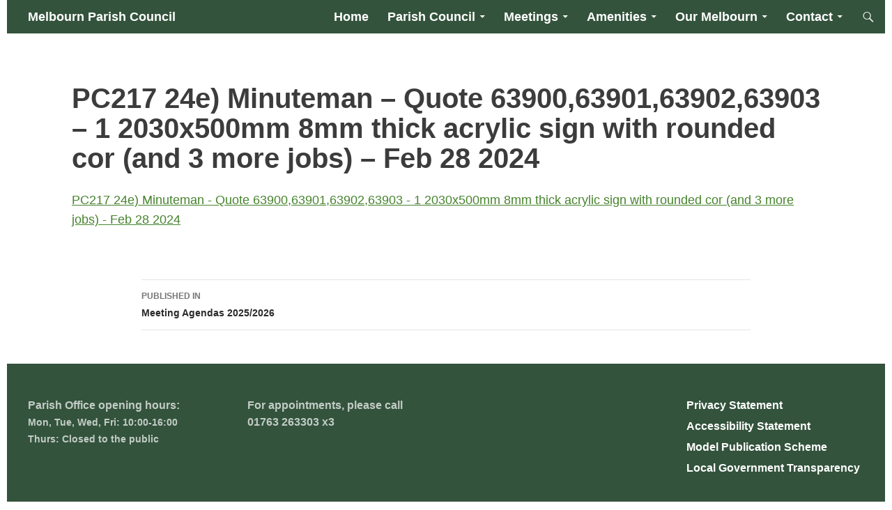

--- FILE ---
content_type: text/html; charset=UTF-8
request_url: https://melbournparishcouncil.gov.uk/meetings-and-agenda/council-agenda/attachment/pc217-24e-minuteman-quote-63900639016390263903-1-2030x500mm-8mm-thick-acrylic-sign-with-rounded-cor-and-3-more-jobs-feb-28-2024/
body_size: 15708
content:
<!DOCTYPE html>
<!--[if IE 7]>
<html class="ie ie7" lang="en-GB">
<![endif]-->
<!--[if IE 8]>
<html class="ie ie8" lang="en-GB">
<![endif]-->
<!--[if !(IE 7) & !(IE 8)]><!-->
<html lang="en-GB">
<!--<![endif]-->
<head>
	<meta charset="UTF-8">
	<meta name="viewport" content="width=device-width, initial-scale=1.0">
	<title>PC217 24e) Minuteman - Quote 63900,63901,63902,63903 - 1 2030x500mm 8mm thick acrylic sign with rounded cor (and 3 more jobs) - Feb 28 2024 - Melbourn Parish Council</title>
	<link rel="profile" href="https://gmpg.org/xfn/11">
	<link rel="pingback" href="https://melbournparishcouncil.gov.uk/xmlrpc.php">
	<!--[if lt IE 9]>
	<script src="https://melbournparishcouncil.gov.uk/wp-content/themes/twentyfourteen/js/html5.js?ver=3.7.0"></script>
	<![endif]-->
	<meta name='robots' content='index, follow, max-image-preview:large, max-snippet:-1, max-video-preview:-1' />

	<!-- This site is optimized with the Yoast SEO plugin v26.8 - https://yoast.com/product/yoast-seo-wordpress/ -->
	<link rel="canonical" href="https://melbournparishcouncil.gov.uk/meetings-and-agenda/council-agenda/attachment/pc217-24e-minuteman-quote-63900639016390263903-1-2030x500mm-8mm-thick-acrylic-sign-with-rounded-cor-and-3-more-jobs-feb-28-2024/" />
	<meta property="og:locale" content="en_GB" />
	<meta property="og:type" content="article" />
	<meta property="og:title" content="PC217 24e) Minuteman - Quote 63900,63901,63902,63903 - 1 2030x500mm 8mm thick acrylic sign with rounded cor (and 3 more jobs) - Feb 28 2024 - Melbourn Parish Council" />
	<meta property="og:description" content="PC217 24e) Minuteman - Quote 63900,63901,63902,63903 - 1 2030x500mm 8mm thick acrylic sign with rounded cor (and 3 more jobs) - Feb 28 2024" />
	<meta property="og:url" content="https://melbournparishcouncil.gov.uk/meetings-and-agenda/council-agenda/attachment/pc217-24e-minuteman-quote-63900639016390263903-1-2030x500mm-8mm-thick-acrylic-sign-with-rounded-cor-and-3-more-jobs-feb-28-2024/" />
	<meta property="og:site_name" content="Melbourn Parish Council" />
	<meta name="twitter:card" content="summary_large_image" />
	<script type="application/ld+json" class="yoast-schema-graph">{"@context":"https://schema.org","@graph":[{"@type":"WebPage","@id":"https://melbournparishcouncil.gov.uk/meetings-and-agenda/council-agenda/attachment/pc217-24e-minuteman-quote-63900639016390263903-1-2030x500mm-8mm-thick-acrylic-sign-with-rounded-cor-and-3-more-jobs-feb-28-2024/","url":"https://melbournparishcouncil.gov.uk/meetings-and-agenda/council-agenda/attachment/pc217-24e-minuteman-quote-63900639016390263903-1-2030x500mm-8mm-thick-acrylic-sign-with-rounded-cor-and-3-more-jobs-feb-28-2024/","name":"PC217 24e) Minuteman - Quote 63900,63901,63902,63903 - 1 2030x500mm 8mm thick acrylic sign with rounded cor (and 3 more jobs) - Feb 28 2024 - Melbourn Parish Council","isPartOf":{"@id":"https://melbournparishcouncil.gov.uk/#website"},"primaryImageOfPage":{"@id":"https://melbournparishcouncil.gov.uk/meetings-and-agenda/council-agenda/attachment/pc217-24e-minuteman-quote-63900639016390263903-1-2030x500mm-8mm-thick-acrylic-sign-with-rounded-cor-and-3-more-jobs-feb-28-2024/#primaryimage"},"image":{"@id":"https://melbournparishcouncil.gov.uk/meetings-and-agenda/council-agenda/attachment/pc217-24e-minuteman-quote-63900639016390263903-1-2030x500mm-8mm-thick-acrylic-sign-with-rounded-cor-and-3-more-jobs-feb-28-2024/#primaryimage"},"thumbnailUrl":"","datePublished":"2024-03-20T14:44:25+00:00","breadcrumb":{"@id":"https://melbournparishcouncil.gov.uk/meetings-and-agenda/council-agenda/attachment/pc217-24e-minuteman-quote-63900639016390263903-1-2030x500mm-8mm-thick-acrylic-sign-with-rounded-cor-and-3-more-jobs-feb-28-2024/#breadcrumb"},"inLanguage":"en-GB","potentialAction":[{"@type":"ReadAction","target":["https://melbournparishcouncil.gov.uk/meetings-and-agenda/council-agenda/attachment/pc217-24e-minuteman-quote-63900639016390263903-1-2030x500mm-8mm-thick-acrylic-sign-with-rounded-cor-and-3-more-jobs-feb-28-2024/"]}]},{"@type":"BreadcrumbList","@id":"https://melbournparishcouncil.gov.uk/meetings-and-agenda/council-agenda/attachment/pc217-24e-minuteman-quote-63900639016390263903-1-2030x500mm-8mm-thick-acrylic-sign-with-rounded-cor-and-3-more-jobs-feb-28-2024/#breadcrumb","itemListElement":[{"@type":"ListItem","position":1,"name":"Home","item":"https://melbournparishcouncil.gov.uk/"},{"@type":"ListItem","position":2,"name":"Agendas &#038; Minutes","item":"https://melbournparishcouncil.gov.uk/meetings-and-agenda/"},{"@type":"ListItem","position":3,"name":"Meeting Agendas 2025/2026","item":"https://melbournparishcouncil.gov.uk/meetings-and-agenda/council-agenda/"},{"@type":"ListItem","position":4,"name":"PC217 24e) Minuteman &#8211; Quote 63900,63901,63902,63903 &#8211; 1 2030x500mm 8mm thick acrylic sign with rounded cor (and 3 more jobs) &#8211; Feb 28 2024"}]},{"@type":"WebSite","@id":"https://melbournparishcouncil.gov.uk/#website","url":"https://melbournparishcouncil.gov.uk/","name":"Melbourn Parish Council","description":"Welcome to Melbourn Parish Council","potentialAction":[{"@type":"SearchAction","target":{"@type":"EntryPoint","urlTemplate":"https://melbournparishcouncil.gov.uk/?s={search_term_string}"},"query-input":{"@type":"PropertyValueSpecification","valueRequired":true,"valueName":"search_term_string"}}],"inLanguage":"en-GB"}]}</script>
	<!-- / Yoast SEO plugin. -->


<link rel="alternate" type="application/rss+xml" title="Melbourn Parish Council &raquo; Feed" href="https://melbournparishcouncil.gov.uk/feed/" />
<link rel="alternate" type="text/calendar" title="Melbourn Parish Council &raquo; iCal Feed" href="https://melbournparishcouncil.gov.uk/diary/?ical=1" />
<link rel="alternate" title="oEmbed (JSON)" type="application/json+oembed" href="https://melbournparishcouncil.gov.uk/wp-json/oembed/1.0/embed?url=https%3A%2F%2Fmelbournparishcouncil.gov.uk%2Fmeetings-and-agenda%2Fcouncil-agenda%2Fattachment%2Fpc217-24e-minuteman-quote-63900639016390263903-1-2030x500mm-8mm-thick-acrylic-sign-with-rounded-cor-and-3-more-jobs-feb-28-2024%2F" />
<link rel="alternate" title="oEmbed (XML)" type="text/xml+oembed" href="https://melbournparishcouncil.gov.uk/wp-json/oembed/1.0/embed?url=https%3A%2F%2Fmelbournparishcouncil.gov.uk%2Fmeetings-and-agenda%2Fcouncil-agenda%2Fattachment%2Fpc217-24e-minuteman-quote-63900639016390263903-1-2030x500mm-8mm-thick-acrylic-sign-with-rounded-cor-and-3-more-jobs-feb-28-2024%2F&#038;format=xml" />
<style id='wp-img-auto-sizes-contain-inline-css'>
img:is([sizes=auto i],[sizes^="auto," i]){contain-intrinsic-size:3000px 1500px}
/*# sourceURL=wp-img-auto-sizes-contain-inline-css */
</style>
<style id='wp-emoji-styles-inline-css'>

	img.wp-smiley, img.emoji {
		display: inline !important;
		border: none !important;
		box-shadow: none !important;
		height: 1em !important;
		width: 1em !important;
		margin: 0 0.07em !important;
		vertical-align: -0.1em !important;
		background: none !important;
		padding: 0 !important;
	}
/*# sourceURL=wp-emoji-styles-inline-css */
</style>
<link rel='stylesheet' id='wp-block-library-css' href='https://melbournparishcouncil.gov.uk/wp-includes/css/dist/block-library/style.min.css?ver=8fdeb8f3ea903ec9fd7371d14b7f6f56' media='all' />
<style id='wp-block-paragraph-inline-css'>
.is-small-text{font-size:.875em}.is-regular-text{font-size:1em}.is-large-text{font-size:2.25em}.is-larger-text{font-size:3em}.has-drop-cap:not(:focus):first-letter{float:left;font-size:8.4em;font-style:normal;font-weight:100;line-height:.68;margin:.05em .1em 0 0;text-transform:uppercase}body.rtl .has-drop-cap:not(:focus):first-letter{float:none;margin-left:.1em}p.has-drop-cap.has-background{overflow:hidden}:root :where(p.has-background){padding:1.25em 2.375em}:where(p.has-text-color:not(.has-link-color)) a{color:inherit}p.has-text-align-left[style*="writing-mode:vertical-lr"],p.has-text-align-right[style*="writing-mode:vertical-rl"]{rotate:180deg}
/*# sourceURL=https://melbournparishcouncil.gov.uk/wp-includes/blocks/paragraph/style.min.css */
</style>
<style id='global-styles-inline-css'>
:root{--wp--preset--aspect-ratio--square: 1;--wp--preset--aspect-ratio--4-3: 4/3;--wp--preset--aspect-ratio--3-4: 3/4;--wp--preset--aspect-ratio--3-2: 3/2;--wp--preset--aspect-ratio--2-3: 2/3;--wp--preset--aspect-ratio--16-9: 16/9;--wp--preset--aspect-ratio--9-16: 9/16;--wp--preset--color--black: #33533c;--wp--preset--color--cyan-bluish-gray: #abb8c3;--wp--preset--color--white: #fff;--wp--preset--color--pale-pink: #f78da7;--wp--preset--color--vivid-red: #cf2e2e;--wp--preset--color--luminous-vivid-orange: #ff6900;--wp--preset--color--luminous-vivid-amber: #fcb900;--wp--preset--color--light-green-cyan: #7bdcb5;--wp--preset--color--vivid-green-cyan: #00d084;--wp--preset--color--pale-cyan-blue: #8ed1fc;--wp--preset--color--vivid-cyan-blue: #0693e3;--wp--preset--color--vivid-purple: #9b51e0;--wp--preset--color--green: #befba5;--wp--preset--color--dark-gray: #2b2b2b;--wp--preset--color--medium-gray: #767676;--wp--preset--color--light-gray: #f5f5f5;--wp--preset--gradient--vivid-cyan-blue-to-vivid-purple: linear-gradient(135deg,rgb(6,147,227) 0%,rgb(155,81,224) 100%);--wp--preset--gradient--light-green-cyan-to-vivid-green-cyan: linear-gradient(135deg,rgb(122,220,180) 0%,rgb(0,208,130) 100%);--wp--preset--gradient--luminous-vivid-amber-to-luminous-vivid-orange: linear-gradient(135deg,rgb(252,185,0) 0%,rgb(255,105,0) 100%);--wp--preset--gradient--luminous-vivid-orange-to-vivid-red: linear-gradient(135deg,rgb(255,105,0) 0%,rgb(207,46,46) 100%);--wp--preset--gradient--very-light-gray-to-cyan-bluish-gray: linear-gradient(135deg,rgb(238,238,238) 0%,rgb(169,184,195) 100%);--wp--preset--gradient--cool-to-warm-spectrum: linear-gradient(135deg,rgb(74,234,220) 0%,rgb(151,120,209) 20%,rgb(207,42,186) 40%,rgb(238,44,130) 60%,rgb(251,105,98) 80%,rgb(254,248,76) 100%);--wp--preset--gradient--blush-light-purple: linear-gradient(135deg,rgb(255,206,236) 0%,rgb(152,150,240) 100%);--wp--preset--gradient--blush-bordeaux: linear-gradient(135deg,rgb(254,205,165) 0%,rgb(254,45,45) 50%,rgb(107,0,62) 100%);--wp--preset--gradient--luminous-dusk: linear-gradient(135deg,rgb(255,203,112) 0%,rgb(199,81,192) 50%,rgb(65,88,208) 100%);--wp--preset--gradient--pale-ocean: linear-gradient(135deg,rgb(255,245,203) 0%,rgb(182,227,212) 50%,rgb(51,167,181) 100%);--wp--preset--gradient--electric-grass: linear-gradient(135deg,rgb(202,248,128) 0%,rgb(113,206,126) 100%);--wp--preset--gradient--midnight: linear-gradient(135deg,rgb(2,3,129) 0%,rgb(40,116,252) 100%);--wp--preset--font-size--small: 13px;--wp--preset--font-size--medium: 20px;--wp--preset--font-size--large: 36px;--wp--preset--font-size--x-large: 42px;--wp--preset--spacing--20: 0.44rem;--wp--preset--spacing--30: 0.67rem;--wp--preset--spacing--40: 1rem;--wp--preset--spacing--50: 1.5rem;--wp--preset--spacing--60: 2.25rem;--wp--preset--spacing--70: 3.38rem;--wp--preset--spacing--80: 5.06rem;--wp--preset--shadow--natural: 6px 6px 9px rgba(0, 0, 0, 0.2);--wp--preset--shadow--deep: 12px 12px 50px rgba(0, 0, 0, 0.4);--wp--preset--shadow--sharp: 6px 6px 0px rgba(0, 0, 0, 0.2);--wp--preset--shadow--outlined: 6px 6px 0px -3px rgb(255, 255, 255), 6px 6px rgb(0, 0, 0);--wp--preset--shadow--crisp: 6px 6px 0px rgb(0, 0, 0);}:where(.is-layout-flex){gap: 0.5em;}:where(.is-layout-grid){gap: 0.5em;}body .is-layout-flex{display: flex;}.is-layout-flex{flex-wrap: wrap;align-items: center;}.is-layout-flex > :is(*, div){margin: 0;}body .is-layout-grid{display: grid;}.is-layout-grid > :is(*, div){margin: 0;}:where(.wp-block-columns.is-layout-flex){gap: 2em;}:where(.wp-block-columns.is-layout-grid){gap: 2em;}:where(.wp-block-post-template.is-layout-flex){gap: 1.25em;}:where(.wp-block-post-template.is-layout-grid){gap: 1.25em;}.has-black-color{color: var(--wp--preset--color--black) !important;}.has-cyan-bluish-gray-color{color: var(--wp--preset--color--cyan-bluish-gray) !important;}.has-white-color{color: var(--wp--preset--color--white) !important;}.has-pale-pink-color{color: var(--wp--preset--color--pale-pink) !important;}.has-vivid-red-color{color: var(--wp--preset--color--vivid-red) !important;}.has-luminous-vivid-orange-color{color: var(--wp--preset--color--luminous-vivid-orange) !important;}.has-luminous-vivid-amber-color{color: var(--wp--preset--color--luminous-vivid-amber) !important;}.has-light-green-cyan-color{color: var(--wp--preset--color--light-green-cyan) !important;}.has-vivid-green-cyan-color{color: var(--wp--preset--color--vivid-green-cyan) !important;}.has-pale-cyan-blue-color{color: var(--wp--preset--color--pale-cyan-blue) !important;}.has-vivid-cyan-blue-color{color: var(--wp--preset--color--vivid-cyan-blue) !important;}.has-vivid-purple-color{color: var(--wp--preset--color--vivid-purple) !important;}.has-black-background-color{background-color: var(--wp--preset--color--black) !important;}.has-cyan-bluish-gray-background-color{background-color: var(--wp--preset--color--cyan-bluish-gray) !important;}.has-white-background-color{background-color: var(--wp--preset--color--white) !important;}.has-pale-pink-background-color{background-color: var(--wp--preset--color--pale-pink) !important;}.has-vivid-red-background-color{background-color: var(--wp--preset--color--vivid-red) !important;}.has-luminous-vivid-orange-background-color{background-color: var(--wp--preset--color--luminous-vivid-orange) !important;}.has-luminous-vivid-amber-background-color{background-color: var(--wp--preset--color--luminous-vivid-amber) !important;}.has-light-green-cyan-background-color{background-color: var(--wp--preset--color--light-green-cyan) !important;}.has-vivid-green-cyan-background-color{background-color: var(--wp--preset--color--vivid-green-cyan) !important;}.has-pale-cyan-blue-background-color{background-color: var(--wp--preset--color--pale-cyan-blue) !important;}.has-vivid-cyan-blue-background-color{background-color: var(--wp--preset--color--vivid-cyan-blue) !important;}.has-vivid-purple-background-color{background-color: var(--wp--preset--color--vivid-purple) !important;}.has-black-border-color{border-color: var(--wp--preset--color--black) !important;}.has-cyan-bluish-gray-border-color{border-color: var(--wp--preset--color--cyan-bluish-gray) !important;}.has-white-border-color{border-color: var(--wp--preset--color--white) !important;}.has-pale-pink-border-color{border-color: var(--wp--preset--color--pale-pink) !important;}.has-vivid-red-border-color{border-color: var(--wp--preset--color--vivid-red) !important;}.has-luminous-vivid-orange-border-color{border-color: var(--wp--preset--color--luminous-vivid-orange) !important;}.has-luminous-vivid-amber-border-color{border-color: var(--wp--preset--color--luminous-vivid-amber) !important;}.has-light-green-cyan-border-color{border-color: var(--wp--preset--color--light-green-cyan) !important;}.has-vivid-green-cyan-border-color{border-color: var(--wp--preset--color--vivid-green-cyan) !important;}.has-pale-cyan-blue-border-color{border-color: var(--wp--preset--color--pale-cyan-blue) !important;}.has-vivid-cyan-blue-border-color{border-color: var(--wp--preset--color--vivid-cyan-blue) !important;}.has-vivid-purple-border-color{border-color: var(--wp--preset--color--vivid-purple) !important;}.has-vivid-cyan-blue-to-vivid-purple-gradient-background{background: var(--wp--preset--gradient--vivid-cyan-blue-to-vivid-purple) !important;}.has-light-green-cyan-to-vivid-green-cyan-gradient-background{background: var(--wp--preset--gradient--light-green-cyan-to-vivid-green-cyan) !important;}.has-luminous-vivid-amber-to-luminous-vivid-orange-gradient-background{background: var(--wp--preset--gradient--luminous-vivid-amber-to-luminous-vivid-orange) !important;}.has-luminous-vivid-orange-to-vivid-red-gradient-background{background: var(--wp--preset--gradient--luminous-vivid-orange-to-vivid-red) !important;}.has-very-light-gray-to-cyan-bluish-gray-gradient-background{background: var(--wp--preset--gradient--very-light-gray-to-cyan-bluish-gray) !important;}.has-cool-to-warm-spectrum-gradient-background{background: var(--wp--preset--gradient--cool-to-warm-spectrum) !important;}.has-blush-light-purple-gradient-background{background: var(--wp--preset--gradient--blush-light-purple) !important;}.has-blush-bordeaux-gradient-background{background: var(--wp--preset--gradient--blush-bordeaux) !important;}.has-luminous-dusk-gradient-background{background: var(--wp--preset--gradient--luminous-dusk) !important;}.has-pale-ocean-gradient-background{background: var(--wp--preset--gradient--pale-ocean) !important;}.has-electric-grass-gradient-background{background: var(--wp--preset--gradient--electric-grass) !important;}.has-midnight-gradient-background{background: var(--wp--preset--gradient--midnight) !important;}.has-small-font-size{font-size: var(--wp--preset--font-size--small) !important;}.has-medium-font-size{font-size: var(--wp--preset--font-size--medium) !important;}.has-large-font-size{font-size: var(--wp--preset--font-size--large) !important;}.has-x-large-font-size{font-size: var(--wp--preset--font-size--x-large) !important;}
/*# sourceURL=global-styles-inline-css */
</style>

<style id='classic-theme-styles-inline-css'>
/*! This file is auto-generated */
.wp-block-button__link{color:#fff;background-color:#32373c;border-radius:9999px;box-shadow:none;text-decoration:none;padding:calc(.667em + 2px) calc(1.333em + 2px);font-size:1.125em}.wp-block-file__button{background:#32373c;color:#fff;text-decoration:none}
/*# sourceURL=/wp-includes/css/classic-themes.min.css */
</style>
<link rel='stylesheet' id='contact-form-7-css' href='https://melbournparishcouncil.gov.uk/wp-content/plugins/contact-form-7/includes/css/styles.css?ver=6.1.4' media='all' />
<link rel='stylesheet' id='wpdm-fonticon-css' href='https://melbournparishcouncil.gov.uk/wp-content/plugins/download-manager/assets/wpdm-iconfont/css/wpdm-icons.css?ver=8fdeb8f3ea903ec9fd7371d14b7f6f56' media='all' />
<link rel='stylesheet' id='wpdm-front-css' href='https://melbournparishcouncil.gov.uk/wp-content/plugins/download-manager/assets/css/front.min.css?ver=3.3.46' media='all' />
<link rel='stylesheet' id='wpdm-front-dark-css' href='https://melbournparishcouncil.gov.uk/wp-content/plugins/download-manager/assets/css/front-dark.min.css?ver=3.3.46' media='all' />
<link rel='stylesheet' id='bg-shce-genericons-css' href='https://melbournparishcouncil.gov.uk/wp-content/plugins/show-hidecollapse-expand/assets/css/genericons/genericons.css?ver=8fdeb8f3ea903ec9fd7371d14b7f6f56' media='all' />
<link rel='stylesheet' id='bg-show-hide-css' href='https://melbournparishcouncil.gov.uk/wp-content/plugins/show-hidecollapse-expand/assets/css/bg-show-hide.css?ver=8fdeb8f3ea903ec9fd7371d14b7f6f56' media='all' />
<link rel='stylesheet' id='widgetopts-styles-css' href='https://melbournparishcouncil.gov.uk/wp-content/plugins/widget-options/assets/css/widget-options.css?ver=4.1.3' media='all' />
<link rel='stylesheet' id='ppv-public-css' href='https://melbournparishcouncil.gov.uk/wp-content/plugins/document-emberdder/build/public.css?ver=2.0.5' media='all' />
<link rel='stylesheet' id='parent-style-css' href='https://melbournparishcouncil.gov.uk/wp-content/themes/twentyfourteen/style.css?ver=8fdeb8f3ea903ec9fd7371d14b7f6f56' media='all' />
<link rel='stylesheet' id='child-style-css' href='https://melbournparishcouncil.gov.uk/wp-content/themes/twentyfourteen-child/style.css?ver=8fdeb8f3ea903ec9fd7371d14b7f6f56' media='all' />
<link rel='stylesheet' id='twentyfourteen-lato-css' href='https://melbournparishcouncil.gov.uk/wp-content/themes/twentyfourteen/fonts/font-lato.css?ver=20230328' media='all' />
<link rel='stylesheet' id='genericons-css' href='https://melbournparishcouncil.gov.uk/wp-content/themes/twentyfourteen/genericons/genericons.css?ver=3.0.3' media='all' />
<link rel='stylesheet' id='twentyfourteen-style-css' href='https://melbournparishcouncil.gov.uk/wp-content/themes/twentyfourteen-child/style.css?ver=20250415' media='all' />
<link rel='stylesheet' id='twentyfourteen-block-style-css' href='https://melbournparishcouncil.gov.uk/wp-content/themes/twentyfourteen/css/blocks.css?ver=20240708' media='all' />
<link rel='stylesheet' id='tablepress-default-css' href='https://melbournparishcouncil.gov.uk/wp-content/plugins/tablepress/css/build/default.css?ver=3.2.6' media='all' />
<script src="https://melbournparishcouncil.gov.uk/wp-includes/js/jquery/jquery.min.js?ver=3.7.1" id="jquery-core-js"></script>
<script src="https://melbournparishcouncil.gov.uk/wp-includes/js/jquery/jquery-migrate.min.js?ver=3.4.1" id="jquery-migrate-js"></script>
<script src="https://melbournparishcouncil.gov.uk/wp-content/plugins/download-manager/assets/js/wpdm.min.js?ver=8fdeb8f3ea903ec9fd7371d14b7f6f56" id="wpdm-frontend-js-js"></script>
<script id="wpdm-frontjs-js-extra">
var wpdm_url = {"home":"https://melbournparishcouncil.gov.uk/","site":"https://melbournparishcouncil.gov.uk/","ajax":"https://melbournparishcouncil.gov.uk/wp-admin/admin-ajax.php"};
var wpdm_js = {"spinner":"\u003Ci class=\"wpdm-icon wpdm-sun wpdm-spin\"\u003E\u003C/i\u003E","client_id":"6cfe848611967d1cbca86a7205e3a283"};
var wpdm_strings = {"pass_var":"Password Verified!","pass_var_q":"Please click following button to start download.","start_dl":"Start Download"};
//# sourceURL=wpdm-frontjs-js-extra
</script>
<script src="https://melbournparishcouncil.gov.uk/wp-content/plugins/download-manager/assets/js/front.min.js?ver=3.3.46" id="wpdm-frontjs-js"></script>
<script src="https://melbournparishcouncil.gov.uk/wp-content/plugins/document-emberdder/build/public.js?ver=2.0.5" id="ppv-public-js"></script>
<script src="https://melbournparishcouncil.gov.uk/wp-content/themes/twentyfourteen/js/functions.js?ver=20230526" id="twentyfourteen-script-js" defer data-wp-strategy="defer"></script>
<link rel="https://api.w.org/" href="https://melbournparishcouncil.gov.uk/wp-json/" /><link rel="alternate" title="JSON" type="application/json" href="https://melbournparishcouncil.gov.uk/wp-json/wp/v2/media/15096" /><link rel="EditURI" type="application/rsd+xml" title="RSD" href="https://melbournparishcouncil.gov.uk/xmlrpc.php?rsd" />

<link rel='shortlink' href='https://melbournparishcouncil.gov.uk/?p=15096' />
<style id="fourteen-colors" type="text/css">/* Custom Contrast Color */
		.site:before,
		#secondary,
		.site-header,
		.site-footer,
		.menu-toggle,
		.featured-content,
		.featured-content .entry-header,
		.slider-direction-nav a,
		.ie8 .featured-content,
		.ie8 .site:before,
		.has-black-background-color {
			background-color: #33533c;
		}

		.has-black-color {
			color: #33533c;
		}

		.grid .featured-content .entry-header,
		.ie8 .grid .featured-content .entry-header {
			border-color: #33533c;
		}

		.slider-control-paging a:before {
			background-color: rgba(255,255,255,.33);
		}

		.hentry .mejs-mediaelement,
		.widget .mejs-mediaelement,
 		.hentry .mejs-container .mejs-controls,
 		.widget .mejs-container .mejs-controls {
			background: #33533c;
		}

		/* Player controls need separation from the contrast background */
		.primary-sidebar .mejs-controls,
		.site-footer .mejs-controls {
			border: 1px solid;
		}
		
			.content-sidebar .widget_twentyfourteen_ephemera .widget-title:before {
				background: #33533c;
			}

			.paging-navigation,
			.content-sidebar .widget .widget-title {
				border-top-color: #33533c;
			}

			.content-sidebar .widget .widget-title, 
			.content-sidebar .widget .widget-title a,
			.paging-navigation,
			.paging-navigation a:hover,
			.paging-navigation a {
				color: #33533c;
			}

			/* Override the site title color option with an over-qualified selector, as the option is hidden. */
			h1.site-title a {
				color: #fff;
			}
		
		.menu-toggle:active,
		.menu-toggle:focus,
		.menu-toggle:hover {
			background-color: #779780;
		}
		/* Custom accent color. */
		button,
		.button,
		.contributor-posts-link,
		input[type="button"],
		input[type="reset"],
		input[type="submit"],
		.search-toggle,
		.hentry .mejs-controls .mejs-time-rail .mejs-time-current,
		.widget .mejs-controls .mejs-time-rail .mejs-time-current,
		.hentry .mejs-overlay:hover .mejs-overlay-button,
		.widget .mejs-overlay:hover .mejs-overlay-button,
		.widget button,
		.widget .button,
		.widget input[type="button"],
		.widget input[type="reset"],
		.widget input[type="submit"],
		.widget_calendar tbody a,
		.content-sidebar .widget input[type="button"],
		.content-sidebar .widget input[type="reset"],
		.content-sidebar .widget input[type="submit"],
		.slider-control-paging .slider-active:before,
		.slider-control-paging .slider-active:hover:before,
		.slider-direction-nav a:hover,
		.ie8 .primary-navigation ul ul,
		.ie8 .secondary-navigation ul ul,
		.ie8 .primary-navigation li:hover > a,
		.ie8 .primary-navigation li.focus > a,
		.ie8 .secondary-navigation li:hover > a,
		.ie8 .secondary-navigation li.focus > a,
		.wp-block-file .wp-block-file__button,
		.wp-block-button__link,
		.has-green-background-color {
			background-color: #befba5;
		}

		.site-navigation a:hover,
		.is-style-outline .wp-block-button__link:not(.has-text-color),
		.has-green-color {
			color: #befba5;
		}

		::-moz-selection {
			background: #befba5;
		}

		::selection {
			background: #befba5;
		}

		.paging-navigation .page-numbers.current {
			border-color: #befba5;
		}

		@media screen and (min-width: 782px) {
			.primary-navigation li:hover > a,
			.primary-navigation li.focus > a,
			.primary-navigation ul ul {
				background-color: #befba5;
			}
		}

		@media screen and (min-width: 1008px) {
			.secondary-navigation li:hover > a,
			.secondary-navigation li.focus > a,
			.secondary-navigation ul ul {
				background-color: #befba5;
			}
		}
	
			.contributor-posts-link,
			.button,
			button,
			input[type="button"],
			input[type="reset"],
			input[type="submit"],
			.search-toggle:before,
			.hentry .mejs-overlay:hover .mejs-overlay-button,
			.widet .mejs-overlay:hover .mejs-overlay-button,
			.widget button,
			.widget .button,
			.widget input[type="button"],
			.widget input[type="reset"],
			.widget input[type="submit"],
			.widget_calendar tbody a,
			.widget_calendar tbody a:hover,
			.site-footer .widget_calendar tbody a,
			.content-sidebar .widget input[type="button"],
			.content-sidebar .widget input[type="reset"],
			.content-sidebar .widget input[type="submit"],
			button:hover,
			button:focus,
			.button:hover,
			.button:focus,
			.widget a.button:hover,
			.widget a.button:focus,
			.widget a.button:active,
			.content-sidebar .widget a.button,
			.content-sidebar .widget a.button:hover,
			.content-sidebar .widget a.button:focus,
			.content-sidebar .widget a.button:active,
			.contributor-posts-link:hover,
			.contributor-posts-link:active,
			input[type="button"]:hover,
			input[type="button"]:focus,
			input[type="reset"]:hover,
			input[type="reset"]:focus,
			input[type="submit"]:hover,
			input[type="submit"]:focus,
			.slider-direction-nav a:hover:before,
			.ie8 .primary-navigation li:hover > a,
			.ie8 .primary-navigation li.focus > a,
			.ie8 .secondary-navigation li:hover > a,
			.ie8 .secondary-navigation li.focus > a,
			.is-style-outline .wp-block-button__link:not(.has-text-color):hover,
			.is-style-outline .wp-block-button__link:not(.has-text-color):focus,
			.wp-block-button__link {
				color: #2b2b2b;
			}

			@media screen and (min-width: 782px) {
				.site-navigation li .current_page_item > a,
				.site-navigation li .current_page_ancestor > a,
				.site-navigation li .current-menu-item > a,
				.site-navigation li .current-menu-ancestor > a,
				.primary-navigation ul ul a,
				.primary-navigation li:hover > a,
				.primary-navigation li.focus > a,
				.primary-navigation ul ul {
					color: #2b2b2b;
				}
			}

			@media screen and (min-width: 1008px) {
				.secondary-navigation ul ul a,
				.secondary-navigation li:hover > a,
				.secondary-navigation li.focus > a,
				.secondary-navigation ul ul {
					color: #2b2b2b;
				}
			}

			::selection {
				color: #2b2b2b;
			}

			::-moz-selection {
				color: #2b2b2b;
			}

			.hentry .mejs-controls .mejs-time-rail .mejs-time-loaded,
			.widget .mejs-controls .mejs-time-rail .mejs-time-loaded {
				background-color: #2b2b2b;
			}

		
		/* Generated variants of custom accent color. */
		a,
		.content-sidebar .widget a {
			color: #46832d;
		}

		.contributor-posts-link:hover,
		.button:hover,
		.button:focus,
		.slider-control-paging a:hover:before,
		.search-toggle:hover,
		.search-toggle.active,
		.search-box,
		.widget_calendar tbody a:hover,
		button:hover,
		button:focus,
		input[type="button"]:hover,
		input[type="button"]:focus,
		input[type="reset"]:hover,
		input[type="reset"]:focus,
		input[type="submit"]:hover,
		input[type="submit"]:focus,
		.widget button:hover,
		.widget .button:hover,
		.widget button:focus,
		.widget .button:focus,
		.widget input[type="button"]:hover,
		.widget input[type="button"]:focus,
		.widget input[type="reset"]:hover,
		.widget input[type="reset"]:focus,
		.widget input[type="submit"]:hover,
		.widget input[type="submit"]:focus,
		.content-sidebar .widget input[type="button"]:hover,
		.content-sidebar .widget input[type="button"]:focus,
		.content-sidebar .widget input[type="reset"]:hover,
		.content-sidebar .widget input[type="reset"]:focus,
		.content-sidebar .widget input[type="submit"]:hover,
		.content-sidebar .widget input[type="submit"]:focus,
		.ie8 .primary-navigation ul ul a:hover,
		.ie8 .primary-navigation ul ul li.focus > a,
		.ie8 .secondary-navigation ul ul a:hover,
		.ie8 .secondary-navigation ul ul li.focus > a,
		.wp-block-file .wp-block-file__button:hover,
		.wp-block-file .wp-block-file__button:focus,
		.wp-block-button__link:not(.has-text-color):hover,
		.wp-block-button__link:not(.has-text-color):focus,
		.is-style-outline .wp-block-button__link:not(.has-text-color):hover,
		.is-style-outline .wp-block-button__link:not(.has-text-color):focus {
			background-color: #dbffc2;
		}

		.featured-content a:hover,
		.featured-content .entry-title a:hover,
		.widget a:hover,
		.widget-title a:hover,
		.widget_twentyfourteen_ephemera .entry-meta a:hover,
		.hentry .mejs-controls .mejs-button button:hover,
		.widget .mejs-controls .mejs-button button:hover,
		.site-info a:hover,
		.featured-content a:hover,
		.wp-block-latest-comments_comment-meta a:hover,
		.wp-block-latest-comments_comment-meta a:focus {
			color: #dbffc2;
		}

		a:active,
		a:hover,
		.entry-title a:hover,
		.entry-meta a:hover,
		.cat-links a:hover,
		.entry-content .edit-link a:hover,
		.post-navigation a:hover,
		.image-navigation a:hover,
		.comment-author a:hover,
		.comment-list .pingback a:hover,
		.comment-list .trackback a:hover,
		.comment-metadata a:hover,
		.comment-reply-title small a:hover,
		.content-sidebar .widget a:hover,
		.content-sidebar .widget .widget-title a:hover,
		.content-sidebar .widget_twentyfourteen_ephemera .entry-meta a:hover {
			color: #63a04a;
		}

		.page-links a:hover,
		.paging-navigation a:hover {
			border-color: #63a04a;
		}

		.entry-meta .tag-links a:hover:before {
			border-right-color: #63a04a;
		}

		.page-links a:hover,
		.entry-meta .tag-links a:hover {
			background-color: #63a04a;
		}

		@media screen and (min-width: 782px) {
			.primary-navigation ul ul a:hover,
			.primary-navigation ul ul li.focus > a {
				background-color: #dbffc2;
			}
		}

		@media screen and (min-width: 1008px) {
			.secondary-navigation ul ul a:hover,
			.secondary-navigation ul ul li.focus > a {
				background-color: #dbffc2;
			}
		}

		button:active,
		.button:active,
		.contributor-posts-link:active,
		input[type="button"]:active,
		input[type="reset"]:active,
		input[type="submit"]:active,
		.widget input[type="button"]:active,
		.widget input[type="reset"]:active,
		.widget input[type="submit"]:active,
		.content-sidebar .widget input[type="button"]:active,
		.content-sidebar .widget input[type="reset"]:active,
		.content-sidebar .widget input[type="submit"]:active,
		.wp-block-file .wp-block-file__button:active,
		.wp-block-button__link:active {
			background-color: #efffd6;
		}

		.site-navigation .current_page_item > a,
		.site-navigation .current_page_ancestor > a,
		.site-navigation .current-menu-item > a,
		.site-navigation .current-menu-ancestor > a {
			color: #efffd6;
		}</style><meta name="tec-api-version" content="v1"><meta name="tec-api-origin" content="https://melbournparishcouncil.gov.uk"><link rel="alternate" href="https://melbournparishcouncil.gov.uk/wp-json/tribe/events/v1/" /><style id="custom-background-css">
body.custom-background { background-color: #ffffff; }
</style>
	<link rel="icon" href="https://melbournparishcouncil.gov.uk/wp-content/uploads/2022/07/cropped-MPC-favicon-32x32.png" sizes="32x32" />
<link rel="icon" href="https://melbournparishcouncil.gov.uk/wp-content/uploads/2022/07/cropped-MPC-favicon-192x192.png" sizes="192x192" />
<link rel="apple-touch-icon" href="https://melbournparishcouncil.gov.uk/wp-content/uploads/2022/07/cropped-MPC-favicon-180x180.png" />
<meta name="msapplication-TileImage" content="https://melbournparishcouncil.gov.uk/wp-content/uploads/2022/07/cropped-MPC-favicon-270x270.png" />
		<style id="wp-custom-css">
			/* Header image on home page only */
#site-header {
  display: none;
}
.home #site-header {
  display: inherit;
}
/* Other */
a.imprint {
    display: none;
}

	span.author.vcard {
    display: none;
}
h2 {
	font-size: 30px;
}
body, button, input, select, textarea {
    font-size: 18px;
	  line-height: 1.8rem;
	  font-family: Helvetica, Verdana, Lato, sans-serif;
}
.primary-sidebar .widget, .content-sidebar .widget{
    font-size: 18px;
}

#content-sidebar .sub-menu a {
  	font-size: 1.1rem;
}
body blockquote {
	border-left: 10px solid #b1b4b6;
	padding: 0.3em 0 0.3em 1em;
	margin: 2rem 0;
	font-style: normal;
	color: inherit;
	font-size: 1rem;
}
body blockquote p {
	margin: 0;
}

/* Quick Links menu */
.quicklinks-menu {
	font-size: 18px;
	text-align: center;
	display:inline-block;
	margin: 0;
}
.quicklinks-menu .widget-title {
	font-size: 1.5rem;
	text-transform: none;
	text-align: left;
	color: #3c3c3c;
}
.quicklinks-menu a {
	float: left;
	margin: 0 7px 9px 0;
	padding: 7px 20px;
	background-color: #46832d;
	border-radius: 2px;
	color: #ffffff !important;
	text-decoration: none !important;
	box-shadow: 0 2px 0 #192f10;
}
.quicklinks-menu a:hover {
	color: #ffffff !important;
	background-color: #529a35;
}

/* Display Posts */
.frontpage-news div {
	margin-bottom: 15px;
	margin-left:10px
}
.frontpage-news .listing-item .title, .frontpage-news .listing-item .excerpt, .frontpage-news .listing-item .date {
	display: block;
}
.frontpage-news .listing-item .date {
  margin-bottom: 2px;
	color: #666666;
	font-size: 1rem;
}
.frontpage-news .listing-item .title {
	font-size: 1.4rem
}
.frontpage-news .listing-item .more-link {
	font-size: 0.9rem;
}

.site-content .entry-header, .site-content .entry-content, .site-content .entry-summary, .site-content .entry-meta, .page-content {
    max-width: 1074px;
}

/* Navigation */
#primary-menu a {
	font-size: 18px;
}
.primary-navigation a {
	transition: 0.2s;
}
.primary-navigation ul ul {
	box-shadow: 0px 3px 5px #00000044;
}
.primary-navigation ul ul a {
    padding: 10px 12px;
}
.site-navigation .current_page_item > a, .site-navigation .current_page_ancestor > a, .site-navigation .current-menu-item > a, .site-navigation .current-menu-ancestor > a {
    font-weight: 600;
}
.primary-navigation a {
	font-size: 19px;
	font-weight: 600;
	text-transform: none;
}
.primary-navigation ul ul a {
	font-weight: 400;
}
.search-toggle {
    background: #33533c;
	color:white;	
}
.search-toggle:before {
    color: #eee;
}
div.search-toggle.active::before {color: white}

.search-toggle:hover, .search-toggle.active {
    background-color: #33533c;
}

/* Sidebar */
.content-sidebar .widget .widget-title {

	text-transform: none;
	font-weight: 500;
	font-size: 1.3rem;
}
/* Pages */

.entry-title {
	font-size: 40px;
	font-weight: 600;
	text-transform: none;
	color: #3c3c3c;
}
.site-info {
	display: none;	
}

/* Footer */
.footer-sidebar .widget {
	  font-size: 1rem;

}		</style>
		<meta name="generator" content="WordPress Download Manager 3.3.46" />
                <style>
        /* WPDM Link Template Styles */        </style>
                <style>

            :root {
                --color-primary: #4a8eff;
                --color-primary-rgb: 74, 142, 255;
                --color-primary-hover: #5998ff;
                --color-primary-active: #3281ff;
                --clr-sec: #6c757d;
                --clr-sec-rgb: 108, 117, 125;
                --clr-sec-hover: #6c757d;
                --clr-sec-active: #6c757d;
                --color-secondary: #6c757d;
                --color-secondary-rgb: 108, 117, 125;
                --color-secondary-hover: #6c757d;
                --color-secondary-active: #6c757d;
                --color-success: #018e11;
                --color-success-rgb: 1, 142, 17;
                --color-success-hover: #0aad01;
                --color-success-active: #0c8c01;
                --color-info: #2CA8FF;
                --color-info-rgb: 44, 168, 255;
                --color-info-hover: #2CA8FF;
                --color-info-active: #2CA8FF;
                --color-warning: #FFB236;
                --color-warning-rgb: 255, 178, 54;
                --color-warning-hover: #FFB236;
                --color-warning-active: #FFB236;
                --color-danger: #ff5062;
                --color-danger-rgb: 255, 80, 98;
                --color-danger-hover: #ff5062;
                --color-danger-active: #ff5062;
                --color-green: #30b570;
                --color-blue: #0073ff;
                --color-purple: #8557D3;
                --color-red: #ff5062;
                --color-muted: rgba(69, 89, 122, 0.6);
                --wpdm-font: "Sen", -apple-system, BlinkMacSystemFont, "Segoe UI", Roboto, Helvetica, Arial, sans-serif, "Apple Color Emoji", "Segoe UI Emoji", "Segoe UI Symbol";
            }

            .wpdm-download-link.btn.btn-primary {
                border-radius: 4px;
            }


        </style>
        </head>

<body data-rsssl=1 class="attachment wp-singular attachment-template-default single single-attachment postid-15096 attachmentid-15096 attachment-pdf custom-background wp-embed-responsive wp-theme-twentyfourteen wp-child-theme-twentyfourteen-child tribe-no-js group-blog header-image full-width footer-widgets singular">
<a class="screen-reader-text skip-link" href="#content">
	Skip to content</a>
<div id="page" class="hfeed site">
			<div id="site-header">
		<a href="https://melbournparishcouncil.gov.uk/" rel="home" >
			<img src="https://melbournparishcouncil.gov.uk/wp-content/uploads/2020/06/cropped-cropped-melbournbanner.jpg" width="1260" height="240" alt="Melbourn Parish Council" srcset="https://melbournparishcouncil.gov.uk/wp-content/uploads/2020/06/cropped-cropped-melbournbanner.jpg 1260w, https://melbournparishcouncil.gov.uk/wp-content/uploads/2020/06/cropped-cropped-melbournbanner-300x57.jpg 300w, https://melbournparishcouncil.gov.uk/wp-content/uploads/2020/06/cropped-cropped-melbournbanner-1024x195.jpg 1024w, https://melbournparishcouncil.gov.uk/wp-content/uploads/2020/06/cropped-cropped-melbournbanner-768x146.jpg 768w" sizes="(max-width: 1260px) 100vw, 1260px" decoding="async" fetchpriority="high" />		</a>
	</div>
	
	<header id="masthead" class="site-header">
		<div class="header-main">
			<h1 class="site-title"><a href="https://melbournparishcouncil.gov.uk/" rel="home" >Melbourn Parish Council</a></h1>

			<div class="search-toggle">
				<a href="#search-container" class="screen-reader-text" aria-expanded="false" aria-controls="search-container">
					Search				</a>
			</div>

			<nav id="primary-navigation" class="site-navigation primary-navigation">
				<button class="menu-toggle">Primary Menu</button>
				<div class="menu-main-menu-container"><ul id="primary-menu" class="nav-menu"><li id="menu-item-11110" class="menu-item menu-item-type-post_type menu-item-object-page menu-item-home menu-item-11110"><a href="https://melbournparishcouncil.gov.uk/">Home</a></li>
<li id="menu-item-11389" class="menu-item menu-item-type-custom menu-item-object-custom menu-item-has-children menu-item-11389"><a href="#">Parish Council</a>
<ul class="sub-menu">
	<li id="menu-item-11119" class="menu-item menu-item-type-post_type menu-item-object-page menu-item-11119"><a href="https://melbournparishcouncil.gov.uk/parish-councillors/">Who we are</a></li>
	<li id="menu-item-11111" class="menu-item menu-item-type-post_type menu-item-object-page menu-item-11111"><a href="https://melbournparishcouncil.gov.uk/parish-office/">Parish Office</a></li>
	<li id="menu-item-12774" class="menu-item menu-item-type-post_type menu-item-object-page menu-item-12774"><a href="https://melbournparishcouncil.gov.uk/parish-office/policies/">Policy Documents</a></li>
	<li id="menu-item-12750" class="menu-item menu-item-type-post_type menu-item-object-page menu-item-12750"><a href="https://melbournparishcouncil.gov.uk/finance-good-governance/">Finance &#038; Good Governance</a></li>
	<li id="menu-item-12732" class="menu-item menu-item-type-post_type menu-item-object-page menu-item-12732"><a href="https://melbournparishcouncil.gov.uk/planning/">Planning</a></li>
	<li id="menu-item-12762" class="menu-item menu-item-type-post_type menu-item-object-page menu-item-12762"><a href="https://melbournparishcouncil.gov.uk/maintenance/">Maintenance</a></li>
	<li id="menu-item-12767" class="menu-item menu-item-type-post_type menu-item-object-page menu-item-12767"><a href="https://melbournparishcouncil.gov.uk/melbourn-area-youth-development/">Melbourn Area Youth Development</a></li>
</ul>
</li>
<li id="menu-item-11207" class="menu-item menu-item-type-custom menu-item-object-custom menu-item-has-children menu-item-11207"><a href="#">Meetings</a>
<ul class="sub-menu">
	<li id="menu-item-11221" class="menu-item menu-item-type-post_type menu-item-object-page menu-item-11221"><a href="https://melbournparishcouncil.gov.uk/meetings-and-agenda/meeting-dates/">Meeting Dates</a></li>
	<li id="menu-item-11228" class="menu-item menu-item-type-post_type menu-item-object-page menu-item-11228"><a href="https://melbournparishcouncil.gov.uk/meetings-and-agenda/">Agendas &#038; Minutes</a></li>
	<li id="menu-item-11132" class="menu-item menu-item-type-post_type menu-item-object-page menu-item-11132"><a href="https://melbournparishcouncil.gov.uk/meetings-and-agenda/council-agenda/recording-meetings-101016-onwards/">Audio Recordings of Recent Meetings</a></li>
</ul>
</li>
<li id="menu-item-11330" class="menu-item menu-item-type-custom menu-item-object-custom menu-item-has-children menu-item-11330"><a href="#">Amenities</a>
<ul class="sub-menu">
	<li id="menu-item-11204" class="menu-item menu-item-type-post_type menu-item-object-page menu-item-11204"><a href="https://melbournparishcouncil.gov.uk/pavilion/">Sports Pavilion</a></li>
	<li id="menu-item-11904" class="menu-item menu-item-type-post_type menu-item-object-page menu-item-11904"><a href="https://melbournparishcouncil.gov.uk/stockbridge-meadows/">Stockbridge Meadows</a></li>
	<li id="menu-item-11353" class="menu-item menu-item-type-post_type menu-item-object-page menu-item-11353"><a href="https://melbournparishcouncil.gov.uk/new-road-cemetery/">New Road Cemetery</a></li>
</ul>
</li>
<li id="menu-item-11342" class="menu-item menu-item-type-custom menu-item-object-custom menu-item-has-children menu-item-11342"><a href="#">Our Melbourn</a>
<ul class="sub-menu">
	<li id="menu-item-11341" class="menu-item menu-item-type-post_type menu-item-object-page menu-item-11341"><a href="https://melbournparishcouncil.gov.uk/useful-links/">Useful Links</a></li>
	<li id="menu-item-11117" class="menu-item menu-item-type-post_type menu-item-object-page menu-item-11117"><a href="https://melbournparishcouncil.gov.uk/traffic-survey/">Traffic Survey 2020</a></li>
</ul>
</li>
<li id="menu-item-11331" class="menu-item menu-item-type-custom menu-item-object-custom menu-item-has-children menu-item-11331"><a href="#">Contact</a>
<ul class="sub-menu">
	<li id="menu-item-11205" class="menu-item menu-item-type-post_type menu-item-object-page menu-item-11205"><a href="https://melbournparishcouncil.gov.uk/contact-the-parish-council/">Contact Us</a></li>
	<li id="menu-item-11334" class="menu-item menu-item-type-post_type menu-item-object-page menu-item-11334"><a href="https://melbournparishcouncil.gov.uk/report-an-issue/">Report an Issue</a></li>
</ul>
</li>
</ul></div>			</nav>
		</div>

		<div id="search-container" class="search-box-wrapper hide">
			<div class="search-box">
				<form role="search" method="get" class="search-form" action="https://melbournparishcouncil.gov.uk/">
				<label>
					<span class="screen-reader-text">Search for:</span>
					<input type="search" class="search-field" placeholder="Search &hellip;" value="" name="s" />
				</label>
				<input type="submit" class="search-submit" value="Search" />
			</form>			</div>
		</div>
	</header><!-- #masthead -->

	<div id="main" class="site-main">

	<div id="primary" class="content-area">
		<div id="content" class="site-content" role="main">
			
<article id="post-15096" class="post-15096 attachment type-attachment status-inherit hentry">
	
	<header class="entry-header">
		<h1 class="entry-title">PC217 24e) Minuteman &#8211; Quote 63900,63901,63902,63903 &#8211; 1 2030x500mm 8mm thick acrylic sign with rounded cor (and 3 more jobs) &#8211; Feb 28 2024</h1>
		<div class="entry-meta">
					</div><!-- .entry-meta -->
	</header><!-- .entry-header -->

		<div class="entry-content">
		<p class="attachment"><a href='https://melbournparishcouncil.gov.uk/wp-content/uploads/2024/03/PC217-24e-Minuteman-Quote-63900639016390263903-1-2030x500mm-8mm-thick-acrylic-sign-with-rounded-cor-and-3-more-jobs-Feb-28-2024.pdf'>PC217 24e) Minuteman - Quote 63900,63901,63902,63903 - 1 2030x500mm 8mm thick acrylic sign with rounded cor (and 3 more jobs) - Feb 28 2024</a></p>
	</div><!-- .entry-content -->
	
	</article><!-- #post-15096 -->
		<nav class="navigation post-navigation">
		<h1 class="screen-reader-text">
			Post navigation		</h1>
		<div class="nav-links">
			<a href="https://melbournparishcouncil.gov.uk/meetings-and-agenda/council-agenda/" rel="prev"><span class="meta-nav">Published In</span>Meeting Agendas 2025/2026</a>			</div><!-- .nav-links -->
		</nav><!-- .navigation -->
				</div><!-- #content -->
	</div><!-- #primary -->

<div id="secondary">
		<h2 class="site-description">Welcome to Melbourn Parish Council</h2>
	
	
	</div><!-- #secondary -->

		</div><!-- #main -->

		<footer id="colophon" class="site-footer">

			
<div id="supplementary">
	<div id="footer-sidebar" class="footer-sidebar widget-area" role="complementary">
		<aside id="block-2" class="widget widget_block widget_text">
<p><strong>Parish Office opening hours:<br/><span style="font-size: 0.9rem;">Mon, Tue, Wed, Fri: 10:00-16:00 Thurs: Closed to the public </span></p>
</aside><aside id="block-4" class="widget widget_block widget_text">
<p>For appointments, please call 01763 263303 x3</p>
</aside><aside id="block-3" class="widget widget_block widget_text">
</aside><aside id="nav_menu-9" class="widget widget_nav_menu"><nav class="menu-footer-container" aria-label="Menu"><ul id="menu-footer" class="menu"><li id="menu-item-11952" class="menu-item menu-item-type-post_type menu-item-object-page menu-item-11952"><a href="https://melbournparishcouncil.gov.uk/privacy-statement/">Privacy Statement</a></li>
<li id="menu-item-11953" class="menu-item menu-item-type-post_type menu-item-object-page menu-item-11953"><a href="https://melbournparishcouncil.gov.uk/accessibility-statement/">Accessibility Statement</a></li>
<li id="menu-item-11954" class="menu-item menu-item-type-post_type menu-item-object-page menu-item-11954"><a href="https://melbournparishcouncil.gov.uk/model-publication-scheme/">Model Publication Scheme</a></li>
<li id="menu-item-11955" class="menu-item menu-item-type-post_type menu-item-object-page menu-item-11955"><a href="https://melbournparishcouncil.gov.uk/parish-office/local-government-transparency/">Local Government Transparency</a></li>
</ul></nav></aside>	</div><!-- #footer-sidebar -->
</div><!-- #supplementary -->

			<div class="site-info">
												<a href="https://wordpress.org/" class="imprint">
					Proudly powered by WordPress				</a>
			</div><!-- .site-info -->
		</footer><!-- #colophon -->
	</div><!-- #page -->

	<script type="speculationrules">
{"prefetch":[{"source":"document","where":{"and":[{"href_matches":"/*"},{"not":{"href_matches":["/wp-*.php","/wp-admin/*","/wp-content/uploads/*","/wp-content/*","/wp-content/plugins/*","/wp-content/themes/twentyfourteen-child/*","/wp-content/themes/twentyfourteen/*","/*\\?(.+)"]}},{"not":{"selector_matches":"a[rel~=\"nofollow\"]"}},{"not":{"selector_matches":".no-prefetch, .no-prefetch a"}}]},"eagerness":"conservative"}]}
</script>
            <script>
                const abmsg = "We noticed an ad blocker. Consider whitelisting us to support the site ❤️";
                const abmsgd = "download";
                const iswpdmpropage = 0;
                jQuery(function($){

                    
                });
            </script>
            <div id="fb-root"></div>
            <script>
              (function(e){
                  var el = document.createElement('script');
                  el.setAttribute('data-account', 'Nn2e2nZRL9');
                  el.setAttribute('src', 'https://cdn.userway.org/widget.js');
                  document.body.appendChild(el);
                })();
              </script>        <div class="w3eden">
            <div id="wpdm-popup-link" class="modal fade">
                <div class="modal-dialog" style="width: 750px">
                    <div class="modal-content">
                        <div class="modal-header">
                              <h4 class="modal-title"></h4>
                        </div>
                        <div class="modal-body" id='wpdm-modal-body'>
                            <p class="wpdm-placeholder">
                                [ Placeholder content for popup link ]
                                <a href="https://www.wpdownloadmanager.com/">WordPress Download Manager - Best Download Management Plugin</a>
                            </p>
                        </div>
                        <div class="modal-footer">
                            <button type="button" class="btn btn-danger" data-dismiss="modal">Close</button>
                        </div>
                    </div><!-- /.modal-content -->
                </div><!-- /.modal-dialog -->
            </div><!-- /.modal -->


        </div>
        <script language="JavaScript">
            <!--
            jQuery(function () {
                jQuery('.wpdm-popup-link').click(function (e) {
                    e.preventDefault();
                    jQuery('#wpdm-popup-link .modal-title').html(jQuery(this).data('title'));
                    jQuery('#wpdm-modal-body').html('<i class="icon"><img align="left" style="margin-top: -1px" src="https://melbournparishcouncil.gov.uk/wp-content/plugins/download-manager/assets/images/loading-new.gif" /></i>&nbsp;Please Wait...');
                    jQuery('#wpdm-popup-link').modal('show');
                    jQuery.post(this.href,{mode:'popup'}, function (res) {
                        jQuery('#wpdm-modal-body').html(res);
                    });
                    return false;
                });
            });
            //-->
        </script>
        <style type="text/css">
            #wpdm-modal-body img {
                max-width: 100% !important;
            }
            .wpdm-placeholder{
                display: none;
            }
        </style>
    		<script>
		( function ( body ) {
			'use strict';
			body.className = body.className.replace( /\btribe-no-js\b/, 'tribe-js' );
		} )( document.body );
		</script>
		<script> /* <![CDATA[ */var tribe_l10n_datatables = {"aria":{"sort_ascending":": activate to sort column ascending","sort_descending":": activate to sort column descending"},"length_menu":"Show _MENU_ entries","empty_table":"No data available in table","info":"Showing _START_ to _END_ of _TOTAL_ entries","info_empty":"Showing 0 to 0 of 0 entries","info_filtered":"(filtered from _MAX_ total entries)","zero_records":"No matching records found","search":"Search:","all_selected_text":"All items on this page were selected. ","select_all_link":"Select all pages","clear_selection":"Clear Selection.","pagination":{"all":"All","next":"Next","previous":"Previous"},"select":{"rows":{"0":"","_":": Selected %d rows","1":": Selected 1 row"}},"datepicker":{"dayNames":["Sunday","Monday","Tuesday","Wednesday","Thursday","Friday","Saturday"],"dayNamesShort":["Sun","Mon","Tue","Wed","Thu","Fri","Sat"],"dayNamesMin":["S","M","T","W","T","F","S"],"monthNames":["January","February","March","April","May","June","July","August","September","October","November","December"],"monthNamesShort":["January","February","March","April","May","June","July","August","September","October","November","December"],"monthNamesMin":["Jan","Feb","Mar","Apr","May","Jun","Jul","Aug","Sep","Oct","Nov","Dec"],"nextText":"Next","prevText":"Prev","currentText":"Today","closeText":"Done","today":"Today","clear":"Clear"}};/* ]]> */ </script><script src="https://melbournparishcouncil.gov.uk/wp-content/plugins/the-events-calendar/common/build/js/user-agent.js?ver=da75d0bdea6dde3898df" id="tec-user-agent-js"></script>
<script src="https://melbournparishcouncil.gov.uk/wp-includes/js/dist/hooks.min.js?ver=dd5603f07f9220ed27f1" id="wp-hooks-js"></script>
<script src="https://melbournparishcouncil.gov.uk/wp-includes/js/dist/i18n.min.js?ver=c26c3dc7bed366793375" id="wp-i18n-js"></script>
<script id="wp-i18n-js-after">
wp.i18n.setLocaleData( { 'text direction\u0004ltr': [ 'ltr' ] } );
//# sourceURL=wp-i18n-js-after
</script>
<script src="https://melbournparishcouncil.gov.uk/wp-content/plugins/contact-form-7/includes/swv/js/index.js?ver=6.1.4" id="swv-js"></script>
<script id="contact-form-7-js-before">
var wpcf7 = {
    "api": {
        "root": "https:\/\/melbournparishcouncil.gov.uk\/wp-json\/",
        "namespace": "contact-form-7\/v1"
    }
};
//# sourceURL=contact-form-7-js-before
</script>
<script src="https://melbournparishcouncil.gov.uk/wp-content/plugins/contact-form-7/includes/js/index.js?ver=6.1.4" id="contact-form-7-js"></script>
<script src="https://melbournparishcouncil.gov.uk/wp-includes/js/jquery/jquery.form.min.js?ver=4.3.0" id="jquery-form-js"></script>
<script src="https://melbournparishcouncil.gov.uk/wp-includes/js/jquery/ui/effect.min.js?ver=1.13.3" id="jquery-effects-core-js"></script>
<script src="https://melbournparishcouncil.gov.uk/wp-includes/js/jquery/ui/effect-slide.min.js?ver=1.13.3" id="jquery-effects-slide-js"></script>
<script src="https://melbournparishcouncil.gov.uk/wp-includes/js/jquery/ui/effect-highlight.min.js?ver=1.13.3" id="jquery-effects-highlight-js"></script>
<script src="https://melbournparishcouncil.gov.uk/wp-includes/js/jquery/ui/effect-fold.min.js?ver=1.13.3" id="jquery-effects-fold-js"></script>
<script src="https://melbournparishcouncil.gov.uk/wp-includes/js/jquery/ui/effect-blind.min.js?ver=1.13.3" id="jquery-effects-blind-js"></script>
<script id="bg-show-hide-script-js-extra">
var BG_SHCE_USE_EFFECTS = "0";
var BG_SHCE_TOGGLE_SPEED = "400";
var BG_SHCE_TOGGLE_OPTIONS = "none";
var BG_SHCE_TOGGLE_EFFECT = "blind";
//# sourceURL=bg-show-hide-script-js-extra
</script>
<script src="https://melbournparishcouncil.gov.uk/wp-content/plugins/show-hidecollapse-expand/assets/js/bg-show-hide.js?ver=8fdeb8f3ea903ec9fd7371d14b7f6f56" id="bg-show-hide-script-js"></script>
<script src="https://melbournparishcouncil.gov.uk/wp-includes/js/imagesloaded.min.js?ver=5.0.0" id="imagesloaded-js"></script>
<script src="https://melbournparishcouncil.gov.uk/wp-includes/js/masonry.min.js?ver=4.2.2" id="masonry-js"></script>
<script src="https://melbournparishcouncil.gov.uk/wp-includes/js/jquery/jquery.masonry.min.js?ver=3.1.2b" id="jquery-masonry-js"></script>
<script id="wp-emoji-settings" type="application/json">
{"baseUrl":"https://s.w.org/images/core/emoji/17.0.2/72x72/","ext":".png","svgUrl":"https://s.w.org/images/core/emoji/17.0.2/svg/","svgExt":".svg","source":{"concatemoji":"https://melbournparishcouncil.gov.uk/wp-includes/js/wp-emoji-release.min.js?ver=8fdeb8f3ea903ec9fd7371d14b7f6f56"}}
</script>
<script type="module">
/*! This file is auto-generated */
const a=JSON.parse(document.getElementById("wp-emoji-settings").textContent),o=(window._wpemojiSettings=a,"wpEmojiSettingsSupports"),s=["flag","emoji"];function i(e){try{var t={supportTests:e,timestamp:(new Date).valueOf()};sessionStorage.setItem(o,JSON.stringify(t))}catch(e){}}function c(e,t,n){e.clearRect(0,0,e.canvas.width,e.canvas.height),e.fillText(t,0,0);t=new Uint32Array(e.getImageData(0,0,e.canvas.width,e.canvas.height).data);e.clearRect(0,0,e.canvas.width,e.canvas.height),e.fillText(n,0,0);const a=new Uint32Array(e.getImageData(0,0,e.canvas.width,e.canvas.height).data);return t.every((e,t)=>e===a[t])}function p(e,t){e.clearRect(0,0,e.canvas.width,e.canvas.height),e.fillText(t,0,0);var n=e.getImageData(16,16,1,1);for(let e=0;e<n.data.length;e++)if(0!==n.data[e])return!1;return!0}function u(e,t,n,a){switch(t){case"flag":return n(e,"\ud83c\udff3\ufe0f\u200d\u26a7\ufe0f","\ud83c\udff3\ufe0f\u200b\u26a7\ufe0f")?!1:!n(e,"\ud83c\udde8\ud83c\uddf6","\ud83c\udde8\u200b\ud83c\uddf6")&&!n(e,"\ud83c\udff4\udb40\udc67\udb40\udc62\udb40\udc65\udb40\udc6e\udb40\udc67\udb40\udc7f","\ud83c\udff4\u200b\udb40\udc67\u200b\udb40\udc62\u200b\udb40\udc65\u200b\udb40\udc6e\u200b\udb40\udc67\u200b\udb40\udc7f");case"emoji":return!a(e,"\ud83e\u1fac8")}return!1}function f(e,t,n,a){let r;const o=(r="undefined"!=typeof WorkerGlobalScope&&self instanceof WorkerGlobalScope?new OffscreenCanvas(300,150):document.createElement("canvas")).getContext("2d",{willReadFrequently:!0}),s=(o.textBaseline="top",o.font="600 32px Arial",{});return e.forEach(e=>{s[e]=t(o,e,n,a)}),s}function r(e){var t=document.createElement("script");t.src=e,t.defer=!0,document.head.appendChild(t)}a.supports={everything:!0,everythingExceptFlag:!0},new Promise(t=>{let n=function(){try{var e=JSON.parse(sessionStorage.getItem(o));if("object"==typeof e&&"number"==typeof e.timestamp&&(new Date).valueOf()<e.timestamp+604800&&"object"==typeof e.supportTests)return e.supportTests}catch(e){}return null}();if(!n){if("undefined"!=typeof Worker&&"undefined"!=typeof OffscreenCanvas&&"undefined"!=typeof URL&&URL.createObjectURL&&"undefined"!=typeof Blob)try{var e="postMessage("+f.toString()+"("+[JSON.stringify(s),u.toString(),c.toString(),p.toString()].join(",")+"));",a=new Blob([e],{type:"text/javascript"});const r=new Worker(URL.createObjectURL(a),{name:"wpTestEmojiSupports"});return void(r.onmessage=e=>{i(n=e.data),r.terminate(),t(n)})}catch(e){}i(n=f(s,u,c,p))}t(n)}).then(e=>{for(const n in e)a.supports[n]=e[n],a.supports.everything=a.supports.everything&&a.supports[n],"flag"!==n&&(a.supports.everythingExceptFlag=a.supports.everythingExceptFlag&&a.supports[n]);var t;a.supports.everythingExceptFlag=a.supports.everythingExceptFlag&&!a.supports.flag,a.supports.everything||((t=a.source||{}).concatemoji?r(t.concatemoji):t.wpemoji&&t.twemoji&&(r(t.twemoji),r(t.wpemoji)))});
//# sourceURL=https://melbournparishcouncil.gov.uk/wp-includes/js/wp-emoji-loader.min.js
</script>
</body>
</html>
